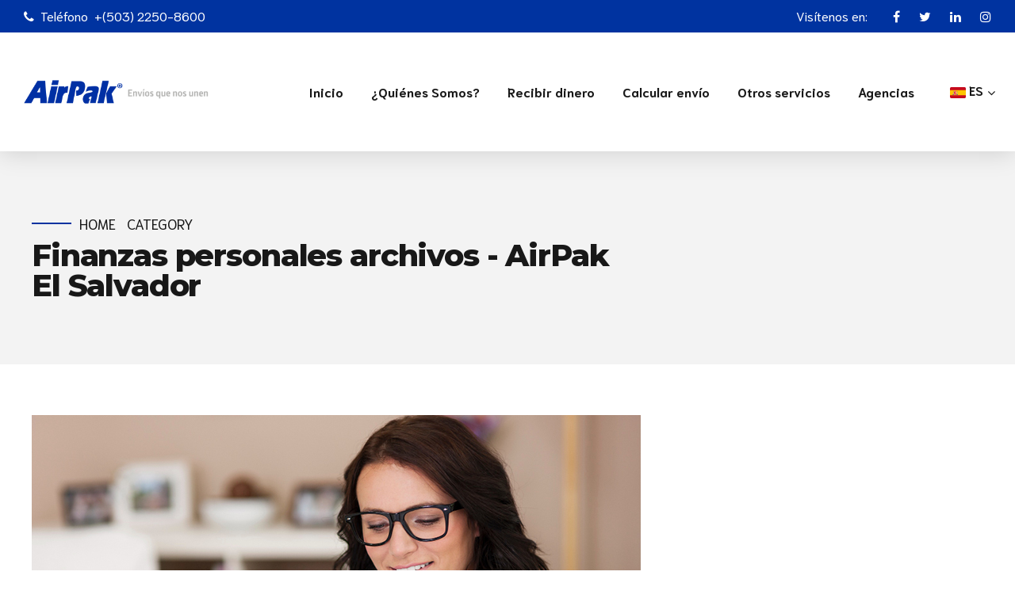

--- FILE ---
content_type: text/html
request_url: https://webchat.helpshift.com/latest/3.141.1/html/index.html?parent=https%3A%2F%2Fairpak.com.sv
body_size: 278
content:
<!DOCTYPE html>
<html lang="en" xml:lang="en">
  <head>
    <meta http-equiv="content-type" content="text/html; charset=utf-8" />
    <meta
      name="viewport"
      content="width=device-width, initial-scale=1, maximum-scale=1, user-scalable=0"
    />
    <title>Support Web Chat</title>
    <link rel="stylesheet" href="/latest/3.141.1/css/style.css">
  </head>
  <body>
    <div id="app" class="hs-page"></div>
    <script src="https://webchat.helpshift.com/latest/3.141.1/scripts/main.js" integrity="sha512-MwaUl64AnZs8v8KyK2L3khl3u3UC+WZ2JptBK44c6PlRPZZnp8pDvuPRDMEHn3FQo/0PFhf7ShIWKlh66Iz9Iw==" crossorigin="anonymous"></script>
  </body>
</html>


--- FILE ---
content_type: text/css
request_url: https://airpak.com.sv/wp-content/uploads/sites/6/mc4wp-stylesheets/bundle.css?ver=1728081856
body_size: 87
content:
/* bundled styles */
/* form #4373 */
.mc4wp-form-4373 label, 
.mc4wp-form-4373 input, 
.mc4wp-form-4373 textarea, 
.mc4wp-form-4373 select, 
.mc4wp-form-4373 button {
	-webkit-box-sizing: border-box;
	-moz-box-sizing: border-box;
	box-sizing: border-box;
}

.mc4wp-form-4373 {
	display: block;
	background-repeat: repeat;
}

.mc4wp-form-4373 label {
	vertical-align: top;
	margin-bottom: 6px;
	color: #ffffff;
}

.mc4wp-form-4373 input[type='radio'],
.mc4wp-form-4373 input[type='checkbox'] {
	margin-right: 6px;
	display: inline-block
}

.mc4wp-form-4373 input[type='submit'],
.mc4wp-form-4373 input[type='button'],
.mc4wp-form-4373 input[type='reset'],
.mc4wp-form-4373 button {
	vertical-align: top;
	text-shadow: none;
	padding: 6px 12px;
	cursor: pointer;
	text-align: center;
	line-height: normal;
	display: inline-block;
	background:none; filter: none; background-color: #f9b922 !important;
	-webkit-appearance: none;
}

.mc4wp-form-4373 input[type='submit']:focus,
.mc4wp-form-4373 input[type='button']:focus,
.mc4wp-form-4373 input[type='reset']:focus,
.mc4wp-form-4373 button:focus,
.mc4wp-form-4373 input[type='submit']:hover,
.mc4wp-form-4373 input[type='button']:hover,
.mc4wp-form-4373 input[type='reset']:hover,
.mc4wp-form-4373 button:hover {
	background:none; filter: none; background-color: #e5a50e !important;
}



--- FILE ---
content_type: text/plain
request_url: https://www.google-analytics.com/j/collect?v=1&_v=j102&a=790547107&t=pageview&_s=1&dl=https%3A%2F%2Fairpak.com.sv%2Fcategory%2Ffinanzaspersonales%2F&ul=en-us%40posix&dt=Finanzas%20personales%20archivos%20-%20AirPak%20El%20Salvador&sr=1280x720&vp=1280x720&_u=YEDAAUABAAAAACAAI~&jid=1110678193&gjid=201187838&cid=836757581.1766497914&tid=UA-122919961-1&_gid=1327283324.1766497914&_r=1&_slc=1&gtm=45He5ca1n81ND64MHMv79535534za200zd79535534&gcd=13l3l3l3l1l1&dma=0&tag_exp=103116026~103200004~104527907~104528501~104684208~104684211~105391253~115583767~115938466~115938469~116184927~116184929~116251938~116251940&z=1057900386
body_size: -450
content:
2,cG-20T1HGSV58

--- FILE ---
content_type: application/javascript
request_url: https://prism.app-us1.com/?a=1000977068&u=https%3A%2F%2Fairpak.com.sv%2Fcategory%2Ffinanzaspersonales%2F
body_size: 120
content:
window.visitorGlobalObject=window.visitorGlobalObject||window.prismGlobalObject;window.visitorGlobalObject.setVisitorId('a5eb966e-e2b5-46f2-b2a2-652caf912808', '1000977068');window.visitorGlobalObject.setWhitelistedServices('', '1000977068');

--- FILE ---
content_type: application/x-javascript
request_url: https://webchat.helpshift.com/latest/webChat.js
body_size: 1558
content:
function _typeof(n){return(_typeof="function"==typeof Symbol&&"symbol"==typeof Symbol.iterator?function(n){return typeof n}:function(n){return n&&"function"==typeof Symbol&&n.constructor===Symbol&&n!==Symbol.prototype?"symbol":typeof n})(n)}(()=>{function n(n,e){if(!a(n))return"";try{var t,o,i,r,s,u,l={hs_l:e?"0":"1",hs_os:(null==e?void 0:e.os)||"1"};return"monopolygo"===window.helpshiftConfig.domain&&(l.hs_cif=null!=(t=window.helpshiftConfig)&&t.cifs?"len".concat(Object.keys(null==(o=window.helpshiftConfig)?void 0:o.cifs).length):"1",l.hs_md=null!=(i=window.helpshiftConfig)&&i.customMetadata?"len".concat(Object.keys(null==(r=window.helpshiftConfig)?void 0:r.customMetadata).length):"1",l.s=null!=(s=null==(u=window.helpshiftConfig)?void 0:u.source)?s:"1"),"?"+new URLSearchParams(l).toString()}catch(n){return"?e=1"}}window.helpshiftLoadStartTime=window.performance.now();var e,t,o,i={IOS:"ios",ANDROID:"android"},r=["lenote","support","infinitelybeta"],s={isAnonUser:function(){var n;return!(null!=(n=window)&&null!=(n=n.helpshiftConfig)&&n.userId)},isWebUser:function(){var n;return!(null!=(n=window.helpshiftConfig)&&null!=(n=n.liteSdkConfig)&&n.os)},isIosUser:function(){var n;return(null==(n=window)||null==(n=n.helpshiftConfig)||null==(n=n.liteSdkConfig)?void 0:n.os)===i.IOS},isAndroidUser:function(){var n;return(null==(n=window)||null==(n=n.helpshiftConfig)||null==(n=n.liteSdkConfig)?void 0:n.os)===i.ANDROID},getLastTwoDigitsOfMinorVersion:function(n){return Number(n.split(".")[1])%100},getBucketStart:function(n){n=s.getLastTwoDigitsOfMinorVersion(n);return n%2==0?(n+20)%80:n%80},cyrb53:function(n){for(var e,t=1<arguments.length&&void 0!==arguments[1]?arguments[1]:0,o=3735928559^t,i=1103547991^t,r=0;r<n.length;r++)e=n.charCodeAt(r),o=Math.imul(o^e,2654435761),i=Math.imul(i^e,1597334677);return o=Math.imul(o^o>>>16,2246822507),o^=Math.imul(i^i>>>13,3266489909),i=Math.imul(i^i>>>16,2246822507),4294967296*(2097151&(i^=Math.imul(o^o>>>13,3266489909)))+(o>>>0)},getUserBucket:function(n){var e=Number.MAX_SAFE_INTEGER/100;return Math.floor(s.cyrb53(String(n))/e)},isUserInRolloutRange:function(n,e){n=s.getUserBucket(n),e=s.getBucketStart(e);return e<n&&n<e+20},getCanaryTag:function(){return"3.141.1"},getStableTag:function(){return"3.140.1"},getActiveRolloutPhase:function(){return Number("8")},getCanaryRolloutPhases:function(){return{0:{name:"NONE",pass:function(){return!1}},1:{name:"INTERNAL_DOMAINS",pass:function(){var n;return r.includes(null==(n=window)||null==(n=n.helpshiftConfig)?void 0:n.domain)}},2:{name:"ANON_WEB",pass:function(){return s.isAnonUser()&&s.isWebUser()}},3:{name:"ANON_IOS",pass:function(){return s.isAnonUser()&&s.isIosUser()}},4:{name:"ANON_ANDROID",pass:function(){return s.isAnonUser()&&s.isAndroidUser()}},5:{name:"PERCENTAGE_LOGGED_IN_WEB",pass:function(){var n=s.isUserInRolloutRange(null==(n=window.helpshiftConfig)?void 0:n.userId,s.getCanaryTag());return s.isWebUser()&&!s.isAnonUser()&&n}},6:{name:"PERCENTAGE_LOGGED_IN_IOS",pass:function(){var n=s.isUserInRolloutRange(null==(n=window.helpshiftConfig)?void 0:n.userId,s.getCanaryTag());return s.isIosUser()&&!s.isAnonUser()&&n}},7:{name:"PERCENTAGE_LOGGED_IN_ANDROID",pass:function(){var n=s.isUserInRolloutRange(null==(n=window.helpshiftConfig)?void 0:n.userId,s.getCanaryTag());return s.isAndroidUser()&&!s.isAnonUser()&&n}},8:{name:"ALL",pass:function(){return!0}}}},shouldServeCanary:function(n,e){for(var t=0;t<=n;t++)if(e[t].pass())return!0;return!1},getTagToLoad:function(){return s.shouldServeCanary(s.getActiveRolloutPhase(),s.getCanaryRolloutPhases())?s.getCanaryTag():s.getStableTag()}},a=function(n){return n.includes("/"+i.ANDROID)||n.includes("/"+i.IOS)};e=s.getTagToLoad(),t=n("https://webchat.helpshift.com/latest",null==(t=window)||null==(t=t.helpshiftConfig)?void 0:t.liteSdkConfig),function(n){function e(){i.removeEventListener("load",r),i.removeEventListener("error",s)}var t=1<arguments.length&&void 0!==arguments[1]?arguments[1]:function(){},o=2<arguments.length&&void 0!==arguments[2]?arguments[2]:function(){},i=document.createElement("script"),r=(i.setAttribute("src",n),document.body.appendChild(i),function(){o(),e()}),s=function(n){t(n),e()};i.addEventListener("load",r),i.addEventListener("error",s)}("https://webchat.helpshift.com/latest/".concat(e,"/scripts/external/middleware.js").concat(t),function(){console.error("There was an error loading the Helpshift SDK.")});try{"android"===(null==(o=window)||null==(o=o.helpshiftConfig)||null==(o=o.liteSdkConfig)?void 0:o.os)&&fetch("https://api.helpshift.com/websdk/preconnect").then(function(){})}catch(n){}"object"===("undefined"==typeof exports?"undefined":_typeof(exports))&&(module.exports={canaryHelpers:s,isPathSdkx:a,getQueryParamsForLogging:n})})();